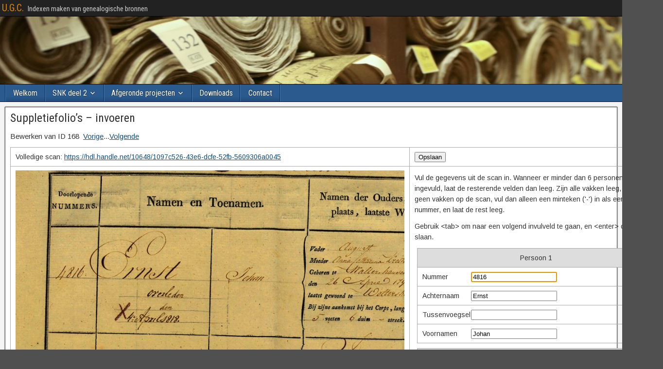

--- FILE ---
content_type: text/html; charset=UTF-8
request_url: https://ugc.jayveel.nl/suppletie/invoeren/?rowid=168
body_size: 33588
content:


<!DOCTYPE html>
<html lang="en-US">
<head>
<meta charset="UTF-8" />
<meta name="viewport" content="initial-scale=1.0" />
<title>Suppletiefolio&#8217;s &#8211; invoeren &#8211; U.G.C.</title>
<meta name='robots' content='max-image-preview:large' />
	<style>img:is([sizes="auto" i], [sizes^="auto," i]) { contain-intrinsic-size: 3000px 1500px }</style>
	<link rel="profile" href="http://gmpg.org/xfn/11" />
<link rel="pingback" href="https://ugc.jayveel.nl/xmlrpc.php" />
<link rel='dns-prefetch' href='//fonts.googleapis.com' />
<link rel="alternate" type="application/rss+xml" title="U.G.C. &raquo; Feed" href="https://ugc.jayveel.nl/feed/" />
<link rel="alternate" type="application/rss+xml" title="U.G.C. &raquo; Comments Feed" href="https://ugc.jayveel.nl/comments/feed/" />
<script type="text/javascript">
/* <![CDATA[ */
window._wpemojiSettings = {"baseUrl":"https:\/\/s.w.org\/images\/core\/emoji\/16.0.1\/72x72\/","ext":".png","svgUrl":"https:\/\/s.w.org\/images\/core\/emoji\/16.0.1\/svg\/","svgExt":".svg","source":{"concatemoji":"https:\/\/ugc.jayveel.nl\/wp-includes\/js\/wp-emoji-release.min.js?ver=6.8.3"}};
/*! This file is auto-generated */
!function(s,n){var o,i,e;function c(e){try{var t={supportTests:e,timestamp:(new Date).valueOf()};sessionStorage.setItem(o,JSON.stringify(t))}catch(e){}}function p(e,t,n){e.clearRect(0,0,e.canvas.width,e.canvas.height),e.fillText(t,0,0);var t=new Uint32Array(e.getImageData(0,0,e.canvas.width,e.canvas.height).data),a=(e.clearRect(0,0,e.canvas.width,e.canvas.height),e.fillText(n,0,0),new Uint32Array(e.getImageData(0,0,e.canvas.width,e.canvas.height).data));return t.every(function(e,t){return e===a[t]})}function u(e,t){e.clearRect(0,0,e.canvas.width,e.canvas.height),e.fillText(t,0,0);for(var n=e.getImageData(16,16,1,1),a=0;a<n.data.length;a++)if(0!==n.data[a])return!1;return!0}function f(e,t,n,a){switch(t){case"flag":return n(e,"\ud83c\udff3\ufe0f\u200d\u26a7\ufe0f","\ud83c\udff3\ufe0f\u200b\u26a7\ufe0f")?!1:!n(e,"\ud83c\udde8\ud83c\uddf6","\ud83c\udde8\u200b\ud83c\uddf6")&&!n(e,"\ud83c\udff4\udb40\udc67\udb40\udc62\udb40\udc65\udb40\udc6e\udb40\udc67\udb40\udc7f","\ud83c\udff4\u200b\udb40\udc67\u200b\udb40\udc62\u200b\udb40\udc65\u200b\udb40\udc6e\u200b\udb40\udc67\u200b\udb40\udc7f");case"emoji":return!a(e,"\ud83e\udedf")}return!1}function g(e,t,n,a){var r="undefined"!=typeof WorkerGlobalScope&&self instanceof WorkerGlobalScope?new OffscreenCanvas(300,150):s.createElement("canvas"),o=r.getContext("2d",{willReadFrequently:!0}),i=(o.textBaseline="top",o.font="600 32px Arial",{});return e.forEach(function(e){i[e]=t(o,e,n,a)}),i}function t(e){var t=s.createElement("script");t.src=e,t.defer=!0,s.head.appendChild(t)}"undefined"!=typeof Promise&&(o="wpEmojiSettingsSupports",i=["flag","emoji"],n.supports={everything:!0,everythingExceptFlag:!0},e=new Promise(function(e){s.addEventListener("DOMContentLoaded",e,{once:!0})}),new Promise(function(t){var n=function(){try{var e=JSON.parse(sessionStorage.getItem(o));if("object"==typeof e&&"number"==typeof e.timestamp&&(new Date).valueOf()<e.timestamp+604800&&"object"==typeof e.supportTests)return e.supportTests}catch(e){}return null}();if(!n){if("undefined"!=typeof Worker&&"undefined"!=typeof OffscreenCanvas&&"undefined"!=typeof URL&&URL.createObjectURL&&"undefined"!=typeof Blob)try{var e="postMessage("+g.toString()+"("+[JSON.stringify(i),f.toString(),p.toString(),u.toString()].join(",")+"));",a=new Blob([e],{type:"text/javascript"}),r=new Worker(URL.createObjectURL(a),{name:"wpTestEmojiSupports"});return void(r.onmessage=function(e){c(n=e.data),r.terminate(),t(n)})}catch(e){}c(n=g(i,f,p,u))}t(n)}).then(function(e){for(var t in e)n.supports[t]=e[t],n.supports.everything=n.supports.everything&&n.supports[t],"flag"!==t&&(n.supports.everythingExceptFlag=n.supports.everythingExceptFlag&&n.supports[t]);n.supports.everythingExceptFlag=n.supports.everythingExceptFlag&&!n.supports.flag,n.DOMReady=!1,n.readyCallback=function(){n.DOMReady=!0}}).then(function(){return e}).then(function(){var e;n.supports.everything||(n.readyCallback(),(e=n.source||{}).concatemoji?t(e.concatemoji):e.wpemoji&&e.twemoji&&(t(e.twemoji),t(e.wpemoji)))}))}((window,document),window._wpemojiSettings);
/* ]]> */
</script>
<link rel='stylesheet' id='thickbox_style-css' href='https://ugc.jayveel.nl/wp-includes/js/thickbox/thickbox.css?ver=6.8.3' type='text/css' media='all' />
<style id='wp-emoji-styles-inline-css' type='text/css'>

	img.wp-smiley, img.emoji {
		display: inline !important;
		border: none !important;
		box-shadow: none !important;
		height: 1em !important;
		width: 1em !important;
		margin: 0 0.07em !important;
		vertical-align: -0.1em !important;
		background: none !important;
		padding: 0 !important;
	}
</style>
<link rel='stylesheet' id='wp-block-library-css' href='https://ugc.jayveel.nl/wp-includes/css/dist/block-library/style.min.css?ver=6.8.3' type='text/css' media='all' />
<style id='classic-theme-styles-inline-css' type='text/css'>
/*! This file is auto-generated */
.wp-block-button__link{color:#fff;background-color:#32373c;border-radius:9999px;box-shadow:none;text-decoration:none;padding:calc(.667em + 2px) calc(1.333em + 2px);font-size:1.125em}.wp-block-file__button{background:#32373c;color:#fff;text-decoration:none}
</style>
<style id='global-styles-inline-css' type='text/css'>
:root{--wp--preset--aspect-ratio--square: 1;--wp--preset--aspect-ratio--4-3: 4/3;--wp--preset--aspect-ratio--3-4: 3/4;--wp--preset--aspect-ratio--3-2: 3/2;--wp--preset--aspect-ratio--2-3: 2/3;--wp--preset--aspect-ratio--16-9: 16/9;--wp--preset--aspect-ratio--9-16: 9/16;--wp--preset--color--black: #000000;--wp--preset--color--cyan-bluish-gray: #abb8c3;--wp--preset--color--white: #ffffff;--wp--preset--color--pale-pink: #f78da7;--wp--preset--color--vivid-red: #cf2e2e;--wp--preset--color--luminous-vivid-orange: #ff6900;--wp--preset--color--luminous-vivid-amber: #fcb900;--wp--preset--color--light-green-cyan: #7bdcb5;--wp--preset--color--vivid-green-cyan: #00d084;--wp--preset--color--pale-cyan-blue: #8ed1fc;--wp--preset--color--vivid-cyan-blue: #0693e3;--wp--preset--color--vivid-purple: #9b51e0;--wp--preset--gradient--vivid-cyan-blue-to-vivid-purple: linear-gradient(135deg,rgba(6,147,227,1) 0%,rgb(155,81,224) 100%);--wp--preset--gradient--light-green-cyan-to-vivid-green-cyan: linear-gradient(135deg,rgb(122,220,180) 0%,rgb(0,208,130) 100%);--wp--preset--gradient--luminous-vivid-amber-to-luminous-vivid-orange: linear-gradient(135deg,rgba(252,185,0,1) 0%,rgba(255,105,0,1) 100%);--wp--preset--gradient--luminous-vivid-orange-to-vivid-red: linear-gradient(135deg,rgba(255,105,0,1) 0%,rgb(207,46,46) 100%);--wp--preset--gradient--very-light-gray-to-cyan-bluish-gray: linear-gradient(135deg,rgb(238,238,238) 0%,rgb(169,184,195) 100%);--wp--preset--gradient--cool-to-warm-spectrum: linear-gradient(135deg,rgb(74,234,220) 0%,rgb(151,120,209) 20%,rgb(207,42,186) 40%,rgb(238,44,130) 60%,rgb(251,105,98) 80%,rgb(254,248,76) 100%);--wp--preset--gradient--blush-light-purple: linear-gradient(135deg,rgb(255,206,236) 0%,rgb(152,150,240) 100%);--wp--preset--gradient--blush-bordeaux: linear-gradient(135deg,rgb(254,205,165) 0%,rgb(254,45,45) 50%,rgb(107,0,62) 100%);--wp--preset--gradient--luminous-dusk: linear-gradient(135deg,rgb(255,203,112) 0%,rgb(199,81,192) 50%,rgb(65,88,208) 100%);--wp--preset--gradient--pale-ocean: linear-gradient(135deg,rgb(255,245,203) 0%,rgb(182,227,212) 50%,rgb(51,167,181) 100%);--wp--preset--gradient--electric-grass: linear-gradient(135deg,rgb(202,248,128) 0%,rgb(113,206,126) 100%);--wp--preset--gradient--midnight: linear-gradient(135deg,rgb(2,3,129) 0%,rgb(40,116,252) 100%);--wp--preset--font-size--small: 13px;--wp--preset--font-size--medium: 20px;--wp--preset--font-size--large: 36px;--wp--preset--font-size--x-large: 42px;--wp--preset--spacing--20: 0.44rem;--wp--preset--spacing--30: 0.67rem;--wp--preset--spacing--40: 1rem;--wp--preset--spacing--50: 1.5rem;--wp--preset--spacing--60: 2.25rem;--wp--preset--spacing--70: 3.38rem;--wp--preset--spacing--80: 5.06rem;--wp--preset--shadow--natural: 6px 6px 9px rgba(0, 0, 0, 0.2);--wp--preset--shadow--deep: 12px 12px 50px rgba(0, 0, 0, 0.4);--wp--preset--shadow--sharp: 6px 6px 0px rgba(0, 0, 0, 0.2);--wp--preset--shadow--outlined: 6px 6px 0px -3px rgba(255, 255, 255, 1), 6px 6px rgba(0, 0, 0, 1);--wp--preset--shadow--crisp: 6px 6px 0px rgba(0, 0, 0, 1);}:where(.is-layout-flex){gap: 0.5em;}:where(.is-layout-grid){gap: 0.5em;}body .is-layout-flex{display: flex;}.is-layout-flex{flex-wrap: wrap;align-items: center;}.is-layout-flex > :is(*, div){margin: 0;}body .is-layout-grid{display: grid;}.is-layout-grid > :is(*, div){margin: 0;}:where(.wp-block-columns.is-layout-flex){gap: 2em;}:where(.wp-block-columns.is-layout-grid){gap: 2em;}:where(.wp-block-post-template.is-layout-flex){gap: 1.25em;}:where(.wp-block-post-template.is-layout-grid){gap: 1.25em;}.has-black-color{color: var(--wp--preset--color--black) !important;}.has-cyan-bluish-gray-color{color: var(--wp--preset--color--cyan-bluish-gray) !important;}.has-white-color{color: var(--wp--preset--color--white) !important;}.has-pale-pink-color{color: var(--wp--preset--color--pale-pink) !important;}.has-vivid-red-color{color: var(--wp--preset--color--vivid-red) !important;}.has-luminous-vivid-orange-color{color: var(--wp--preset--color--luminous-vivid-orange) !important;}.has-luminous-vivid-amber-color{color: var(--wp--preset--color--luminous-vivid-amber) !important;}.has-light-green-cyan-color{color: var(--wp--preset--color--light-green-cyan) !important;}.has-vivid-green-cyan-color{color: var(--wp--preset--color--vivid-green-cyan) !important;}.has-pale-cyan-blue-color{color: var(--wp--preset--color--pale-cyan-blue) !important;}.has-vivid-cyan-blue-color{color: var(--wp--preset--color--vivid-cyan-blue) !important;}.has-vivid-purple-color{color: var(--wp--preset--color--vivid-purple) !important;}.has-black-background-color{background-color: var(--wp--preset--color--black) !important;}.has-cyan-bluish-gray-background-color{background-color: var(--wp--preset--color--cyan-bluish-gray) !important;}.has-white-background-color{background-color: var(--wp--preset--color--white) !important;}.has-pale-pink-background-color{background-color: var(--wp--preset--color--pale-pink) !important;}.has-vivid-red-background-color{background-color: var(--wp--preset--color--vivid-red) !important;}.has-luminous-vivid-orange-background-color{background-color: var(--wp--preset--color--luminous-vivid-orange) !important;}.has-luminous-vivid-amber-background-color{background-color: var(--wp--preset--color--luminous-vivid-amber) !important;}.has-light-green-cyan-background-color{background-color: var(--wp--preset--color--light-green-cyan) !important;}.has-vivid-green-cyan-background-color{background-color: var(--wp--preset--color--vivid-green-cyan) !important;}.has-pale-cyan-blue-background-color{background-color: var(--wp--preset--color--pale-cyan-blue) !important;}.has-vivid-cyan-blue-background-color{background-color: var(--wp--preset--color--vivid-cyan-blue) !important;}.has-vivid-purple-background-color{background-color: var(--wp--preset--color--vivid-purple) !important;}.has-black-border-color{border-color: var(--wp--preset--color--black) !important;}.has-cyan-bluish-gray-border-color{border-color: var(--wp--preset--color--cyan-bluish-gray) !important;}.has-white-border-color{border-color: var(--wp--preset--color--white) !important;}.has-pale-pink-border-color{border-color: var(--wp--preset--color--pale-pink) !important;}.has-vivid-red-border-color{border-color: var(--wp--preset--color--vivid-red) !important;}.has-luminous-vivid-orange-border-color{border-color: var(--wp--preset--color--luminous-vivid-orange) !important;}.has-luminous-vivid-amber-border-color{border-color: var(--wp--preset--color--luminous-vivid-amber) !important;}.has-light-green-cyan-border-color{border-color: var(--wp--preset--color--light-green-cyan) !important;}.has-vivid-green-cyan-border-color{border-color: var(--wp--preset--color--vivid-green-cyan) !important;}.has-pale-cyan-blue-border-color{border-color: var(--wp--preset--color--pale-cyan-blue) !important;}.has-vivid-cyan-blue-border-color{border-color: var(--wp--preset--color--vivid-cyan-blue) !important;}.has-vivid-purple-border-color{border-color: var(--wp--preset--color--vivid-purple) !important;}.has-vivid-cyan-blue-to-vivid-purple-gradient-background{background: var(--wp--preset--gradient--vivid-cyan-blue-to-vivid-purple) !important;}.has-light-green-cyan-to-vivid-green-cyan-gradient-background{background: var(--wp--preset--gradient--light-green-cyan-to-vivid-green-cyan) !important;}.has-luminous-vivid-amber-to-luminous-vivid-orange-gradient-background{background: var(--wp--preset--gradient--luminous-vivid-amber-to-luminous-vivid-orange) !important;}.has-luminous-vivid-orange-to-vivid-red-gradient-background{background: var(--wp--preset--gradient--luminous-vivid-orange-to-vivid-red) !important;}.has-very-light-gray-to-cyan-bluish-gray-gradient-background{background: var(--wp--preset--gradient--very-light-gray-to-cyan-bluish-gray) !important;}.has-cool-to-warm-spectrum-gradient-background{background: var(--wp--preset--gradient--cool-to-warm-spectrum) !important;}.has-blush-light-purple-gradient-background{background: var(--wp--preset--gradient--blush-light-purple) !important;}.has-blush-bordeaux-gradient-background{background: var(--wp--preset--gradient--blush-bordeaux) !important;}.has-luminous-dusk-gradient-background{background: var(--wp--preset--gradient--luminous-dusk) !important;}.has-pale-ocean-gradient-background{background: var(--wp--preset--gradient--pale-ocean) !important;}.has-electric-grass-gradient-background{background: var(--wp--preset--gradient--electric-grass) !important;}.has-midnight-gradient-background{background: var(--wp--preset--gradient--midnight) !important;}.has-small-font-size{font-size: var(--wp--preset--font-size--small) !important;}.has-medium-font-size{font-size: var(--wp--preset--font-size--medium) !important;}.has-large-font-size{font-size: var(--wp--preset--font-size--large) !important;}.has-x-large-font-size{font-size: var(--wp--preset--font-size--x-large) !important;}
:where(.wp-block-post-template.is-layout-flex){gap: 1.25em;}:where(.wp-block-post-template.is-layout-grid){gap: 1.25em;}
:where(.wp-block-columns.is-layout-flex){gap: 2em;}:where(.wp-block-columns.is-layout-grid){gap: 2em;}
:root :where(.wp-block-pullquote){font-size: 1.5em;line-height: 1.6;}
</style>
<link rel='stylesheet' id='frontier-font-css' href='//fonts.googleapis.com/css?family=Roboto+Condensed%3A400%2C700%7CArimo%3A400%2C700&#038;ver=6.8.3' type='text/css' media='all' />
<link rel='stylesheet' id='genericons-css' href='https://ugc.jayveel.nl/wp-content/themes/frontier/includes/genericons/genericons.css?ver=1.3.3' type='text/css' media='all' />
<link rel='stylesheet' id='frontier-main-css' href='https://ugc.jayveel.nl/wp-content/themes/frontier/style.css?ver=1.3.3' type='text/css' media='all' />
<link rel='stylesheet' id='frontier-responsive-css' href='https://ugc.jayveel.nl/wp-content/themes/frontier/responsive.css?ver=1.3.3' type='text/css' media='all' />
<script type="text/javascript" src="https://ugc.jayveel.nl/wp-includes/js/jquery/jquery.js?ver=1" id="jquery_js-js"></script>
<script type="text/javascript" src="https://ugc.jayveel.nl/wp-includes/js/openseadragon/openseadragon.min.js?ver=1" id="openseadragon_js-js"></script>
<script type="text/javascript" src="https://ugc.jayveel.nl/wp-includes/js/thickbox/thickbox.js?ver=1" id="thickbox_js-js"></script>
<script type="text/javascript" src="https://ugc.jayveel.nl/wp-includes/js/annotorious.min.js?ver=6.8.3" id="annotorius-js"></script>
<script type="text/javascript" src="https://ugc.jayveel.nl/wp-includes/js/jquery/jquery.min.js?ver=3.7.1" id="jquery-core-js"></script>
<script type="text/javascript" src="https://ugc.jayveel.nl/wp-includes/js/jquery/jquery-migrate.min.js?ver=3.4.1" id="jquery-migrate-js"></script>
<link rel="https://api.w.org/" href="https://ugc.jayveel.nl/wp-json/" /><link rel="alternate" title="JSON" type="application/json" href="https://ugc.jayveel.nl/wp-json/wp/v2/pages/333" /><link rel="EditURI" type="application/rsd+xml" title="RSD" href="https://ugc.jayveel.nl/xmlrpc.php?rsd" />
<meta name="generator" content="WordPress 6.8.3" />
<link rel="canonical" href="https://ugc.jayveel.nl/suppletie/invoeren/" />
<link rel='shortlink' href='https://ugc.jayveel.nl/?p=333' />
<link rel="alternate" title="oEmbed (JSON)" type="application/json+oembed" href="https://ugc.jayveel.nl/wp-json/oembed/1.0/embed?url=https%3A%2F%2Fugc.jayveel.nl%2Fsuppletie%2Finvoeren%2F" />
<link rel="alternate" title="oEmbed (XML)" type="text/xml+oembed" href="https://ugc.jayveel.nl/wp-json/oembed/1.0/embed?url=https%3A%2F%2Fugc.jayveel.nl%2Fsuppletie%2Finvoeren%2F&#038;format=xml" />

<meta property="Frontier Theme" content="1.3.3" />
<style type="text/css" media="screen">
	#container 	{width: 1400px;}
	#header 	{min-height: 140px;}
	#content 	{width: 65%;}
	#sidebar-left 	{width: 35%;}
	#sidebar-right 	{width: 35%;}
</style>

<style type="text/css" media="screen">
	.page-template-page-cs-php #content, .page-template-page-sc-php #content {width: 65%;}
	.page-template-page-cs-php #sidebar-left, .page-template-page-sc-php #sidebar-left,
	.page-template-page-cs-php #sidebar-right, .page-template-page-sc-php #sidebar-right {width: 35%;}
	.page-template-page-scs-php #content {width: 50%;}
	.page-template-page-scs-php #sidebar-left {width: 25%;}
	.page-template-page-scs-php #sidebar-right {width: 25%;}
</style>

<style type="text/css" media="screen">
	#header {
		background-image: url('https://ugc.jayveel.nl/wp-content/uploads/2014/10/cropped-header.jpg' );
		background-size: 1400px 140px;
	}
</style>

<style type="text/css" id="custom-background-css">
body.custom-background { background-image: url("https://ugc.jayveel.nl/wp-content/uploads/2015/09/honeycomb11.png"); background-position: left top; background-size: auto; background-repeat: repeat; background-attachment: scroll; }
</style>
	
<!-- Custom CSS -->
<style type="text/css" media="screen">
body.custom-background { background-image: url('//ugc.jayveel.nl/wp-content/uploads/2015/09/honeycomb11.png'); background-repeat: repeat; background-position: top left; background-attachment: scroll; }
</style>
<!-- Custom CSS End -->

</head>

<body class="wp-singular page-template page-template-page-c page-template-page-c-php page page-id-333 page-child parent-pageid-339 custom-background wp-theme-frontier">
	
	
<div id="container" class="cf" itemscope itemtype="http://schema.org/WebPage">
	
			
		<div id="top-bar" class="cf">
			
			<div id="top-bar-info">
														<h2 id="site-title"><a href="https://ugc.jayveel.nl/">U.G.C.</a></h2>				
									<span id="site-description">Indexen maken van genealogische bronnen</span>
							</div>

			
					</div>
	
			<div id="header" class="cf" itemscope itemtype="http://schema.org/WPHeader" role="banner">
			
			
			
					</div>
	
			
		<nav id="nav-main" class="cf stack" itemscope itemtype="http://schema.org/SiteNavigationElement" role="navigation" aria-label="Main Menu">
			
			
			<ul id="menu-menu" class="nav-main"><li id="menu-item-40" class="menu-item menu-item-type-post_type menu-item-object-page menu-item-home menu-item-40"><a href="https://ugc.jayveel.nl/">Welkom</a></li>
<li id="menu-item-507" class="menu-item menu-item-type-post_type menu-item-object-page menu-item-has-children menu-item-507"><a href="https://ugc.jayveel.nl/snk-deel-2/">SNK deel 2</a>
<ul class="sub-menu">
	<li id="menu-item-513" class="menu-item menu-item-type-post_type menu-item-object-page menu-item-513"><a href="https://ugc.jayveel.nl/snk-deel-2/overzicht/">Overzicht</a></li>
	<li id="menu-item-514" class="menu-item menu-item-type-post_type menu-item-object-page menu-item-514"><a href="https://ugc.jayveel.nl/snk-deel-2/invoeren/">Invoeren</a></li>
</ul>
</li>
<li id="menu-item-263" class="menu-item menu-item-type-post_type menu-item-object-page current-menu-ancestor current_page_ancestor menu-item-has-children menu-item-263"><a href="https://ugc.jayveel.nl/afgeronde-projecten/">Afgeronde projecten</a>
<ul class="sub-menu">
	<li id="menu-item-460" class="menu-item menu-item-type-post_type menu-item-object-page menu-item-has-children menu-item-460"><a href="https://ugc.jayveel.nl/knil-niet-europees/">KNIL Niet-Europees</a>
	<ul class="sub-menu">
		<li id="menu-item-461" class="menu-item menu-item-type-post_type menu-item-object-page menu-item-461"><a href="https://ugc.jayveel.nl/knil-niet-europees/">Uitleg</a></li>
		<li id="menu-item-466" class="menu-item menu-item-type-post_type menu-item-object-page menu-item-466"><a href="https://ugc.jayveel.nl/knil-niet-europees/invoeren/">Invoeren</a></li>
		<li id="menu-item-465" class="menu-item menu-item-type-post_type menu-item-object-page menu-item-465"><a href="https://ugc.jayveel.nl/knil-niet-europees/alle-scans/">Alle scans</a></li>
	</ul>
</li>
	<li id="menu-item-400" class="menu-item menu-item-type-post_type menu-item-object-page menu-item-has-children menu-item-400"><a href="https://ugc.jayveel.nl/vt1950/">Volkstelling Suriname 1950</a>
	<ul class="sub-menu">
		<li id="menu-item-404" class="menu-item menu-item-type-post_type menu-item-object-page menu-item-404"><a href="https://ugc.jayveel.nl/vt1950/">Uitleg</a></li>
		<li id="menu-item-403" class="menu-item menu-item-type-post_type menu-item-object-page menu-item-403"><a href="https://ugc.jayveel.nl/vt1950/invoeren/">Invoeren</a></li>
		<li id="menu-item-401" class="menu-item menu-item-type-post_type menu-item-object-page menu-item-401"><a href="https://ugc.jayveel.nl/vt1950/controleren/">Controleren</a></li>
		<li id="menu-item-402" class="menu-item menu-item-type-post_type menu-item-object-page menu-item-402"><a href="https://ugc.jayveel.nl/vt1950/overzicht/">Overzicht</a></li>
	</ul>
</li>
	<li id="menu-item-352" class="menu-item menu-item-type-post_type menu-item-object-page current-page-ancestor current-menu-ancestor current-menu-parent current-page-parent current_page_parent current_page_ancestor menu-item-has-children menu-item-352"><a href="https://ugc.jayveel.nl/suppletie/">Oost-Indië: Suppletiefolio’s</a>
	<ul class="sub-menu">
		<li id="menu-item-355" class="menu-item menu-item-type-post_type menu-item-object-page current-page-ancestor current-page-parent menu-item-355"><a href="https://ugc.jayveel.nl/suppletie/">Uitleg</a></li>
		<li id="menu-item-354" class="menu-item menu-item-type-post_type menu-item-object-page current-menu-item page_item page-item-333 current_page_item menu-item-354"><a href="https://ugc.jayveel.nl/suppletie/invoeren/" aria-current="page">Invoeren</a></li>
		<li id="menu-item-358" class="menu-item menu-item-type-post_type menu-item-object-page menu-item-358"><a href="https://ugc.jayveel.nl/suppletie/controleren/">Controleren</a></li>
		<li id="menu-item-353" class="menu-item menu-item-type-post_type menu-item-object-page menu-item-353"><a href="https://ugc.jayveel.nl/suppletie/lijst/">Alle scans</a></li>
	</ul>
</li>
	<li id="menu-item-34" class="menu-item menu-item-type-post_type menu-item-object-page menu-item-has-children menu-item-34"><a href="https://ugc.jayveel.nl/soia/">Oost-Indische Ambtenaren</a>
	<ul class="sub-menu">
		<li id="menu-item-85" class="menu-item menu-item-type-post_type menu-item-object-page menu-item-85"><a href="https://ugc.jayveel.nl/soia/">Uitleg</a></li>
	</ul>
</li>
	<li id="menu-item-65" class="menu-item menu-item-type-post_type menu-item-object-page menu-item-has-children menu-item-65"><a href="https://ugc.jayveel.nl/volkstelling-suriname-1921/">VT1921 Index</a>
	<ul class="sub-menu">
		<li id="menu-item-84" class="menu-item menu-item-type-post_type menu-item-object-page menu-item-84"><a href="https://ugc.jayveel.nl/volkstelling-suriname-1921/">Uitleg</a></li>
	</ul>
</li>
	<li id="menu-item-205" class="menu-item menu-item-type-post_type menu-item-object-page menu-item-has-children menu-item-205"><a href="https://ugc.jayveel.nl/snk/">SNK</a>
	<ul class="sub-menu">
		<li id="menu-item-226" class="menu-item menu-item-type-post_type menu-item-object-page menu-item-226"><a href="https://ugc.jayveel.nl/snk/">Uitleg</a></li>
	</ul>
</li>
	<li id="menu-item-299" class="menu-item menu-item-type-post_type menu-item-object-page menu-item-has-children menu-item-299"><a href="https://ugc.jayveel.nl/oost-indie-pupillen/pupillen-uitleg/">Korps Pupillen</a>
	<ul class="sub-menu">
		<li id="menu-item-285" class="menu-item menu-item-type-post_type menu-item-object-page menu-item-285"><a href="https://ugc.jayveel.nl/oost-indie-pupillen/pupillen-uitleg/">Uitleg</a></li>
	</ul>
</li>
	<li id="menu-item-238" class="menu-item menu-item-type-post_type menu-item-object-page menu-item-has-children menu-item-238"><a href="https://ugc.jayveel.nl/volkstelling-bladen/">VT1921 Bladen</a>
	<ul class="sub-menu">
		<li id="menu-item-252" class="menu-item menu-item-type-post_type menu-item-object-page menu-item-252"><a href="https://ugc.jayveel.nl/volkstelling-bladen/">Uitleg</a></li>
	</ul>
</li>
	<li id="menu-item-305" class="menu-item menu-item-type-post_type menu-item-object-page menu-item-has-children menu-item-305"><a href="https://ugc.jayveel.nl/oost-indisch-boek/uitleg/">Oost-Indisch boek</a>
	<ul class="sub-menu">
		<li id="menu-item-308" class="menu-item menu-item-type-post_type menu-item-object-page menu-item-308"><a href="https://ugc.jayveel.nl/oost-indisch-boek/uitleg/">Uitleg</a></li>
	</ul>
</li>
</ul>
</li>
<li id="menu-item-115" class="menu-item menu-item-type-post_type menu-item-object-page menu-item-115"><a href="https://ugc.jayveel.nl/downloads/">Downloads</a></li>
<li id="menu-item-44" class="menu-item menu-item-type-post_type menu-item-object-page menu-item-44"><a href="https://ugc.jayveel.nl/contact/">Contact</a></li>
</ul>
					</nav>
	
	
<div id="main" class="col-cs cf">

<div id="content" class="no-sidebars cf" role="main">
	
	
	
<article id="post-333" class="single-view post-333 page type-page status-publish hentry" >


<header class="entry-header cf">
		<h1 class="entry-title" itemprop="headline" ><a href="https://ugc.jayveel.nl/suppletie/invoeren/">Suppletiefolio&#8217;s &#8211; invoeren</a></h1>
	</header>

<div class="entry-byline cf">
	
	
	
	
	
	
	</div>

<div class="entry-content cf" itemprop="text" >
	
	
	Bewerken van ID 168&nbsp;&nbsp;<a href="/suppletie/invoeren/?rowid=167">Vorige</a>...<a href="/suppletie/invoeren/?rowid=169">Volgende</a><section id='contain'>
<form id="formulier" method="post"><table><tr><td><input type='hidden' name='id' value='168'/><span style='display: inline-block;'>Volledige scan: <a href='https://hdl.handle.net/10648/1097c526-43e6-dcfe-52fb-5609306a0045' target='_new'>https://hdl.handle.net/10648/1097c526-43e6-dcfe-52fb-5609306a0045</a></span></td><td colspan=2><input type='submit' value='Opslaan' onClick='opslaan()'/></td></tr><tr><td><div id="openseadragon1" style="width: 800px; height: 1481px; background-color:black"></div></td><td colspan='2' valign='top'><p style='width: 500px'>Vul de gegevens uit de scan in. Wanneer er minder dan 6 personen zijn ingevuld, laat de resterende velden dan leeg. Zijn alle vakken leeg, of staan er geen vakken op de scan, vul dan alleen een minteken ('-') in als eerste nummer, en laat de rest leeg.</p><p style='width: 500px'>Gebruik &lt;tab&gt; om naar een volgend invulveld te gaan, en &lt;enter&gt; om op te slaan.</p><table><tr><th><span style='display: inline-block; width:100px'>Persoon 1</span></th></tr><tr><td><span style='display: inline-block; width:100px'>Nummer</span><input type='text' name='stbknummer1' value='4816' autofocus/></span></td></tr><tr><td><span style='display: inline-block; width:100px'>Achternaam</span><input type='text' name='stbkachternaam1' value='Ernst'/></span></td></tr><tr><td><span style='display: inline-block; width:100px'>Tussenvoegsel</span><input type='text' name='stbktussenvoegsel1' value=''/></span></td></tr><tr><td><span style='display: inline-block; width:100px'>Voornamen</span><input type='text' name='stbkvoornamen1' value='Johan'/></span></td></tr></table><table><tr><th><span style='display: inline-block; width:100px'>Persoon 2</span></th></tr><tr><td><span style='display: inline-block; width:100px'>Nummer</span><input type='text' name='stbknummer2' value='4834' autofocus/></span></td></tr><tr><td><span style='display: inline-block; width:100px'>Achternaam</span><input type='text' name='stbkachternaam2' value='Hirschfeld'/></span></td></tr><tr><td><span style='display: inline-block; width:100px'>Tussenvoegsel</span><input type='text' name='stbktussenvoegsel2' value=''/></span></td></tr><tr><td><span style='display: inline-block; width:100px'>Voornamen</span><input type='text' name='stbkvoornamen2' value='Karel'/></span></td></tr></table><table><tr><th><span style='display: inline-block; width:100px'>Persoon 3</span></th></tr><tr><td><span style='display: inline-block; width:100px'>Nummer</span><input type='text' name='stbknummer3' value='1540' autofocus/></span></td></tr><tr><td><span style='display: inline-block; width:100px'>Achternaam</span><input type='text' name='stbkachternaam3' value='Baart'/></span></td></tr><tr><td><span style='display: inline-block; width:100px'>Tussenvoegsel</span><input type='text' name='stbktussenvoegsel3' value=''/></span></td></tr><tr><td><span style='display: inline-block; width:100px'>Voornamen</span><input type='text' name='stbkvoornamen3' value='Jan'/></span></td></tr></table><table><tr><th><span style='display: inline-block; width:100px'>Persoon 4</span></th></tr><tr><td><span style='display: inline-block; width:100px'>Nummer</span><input type='text' name='stbknummer4' value='3584' autofocus/></span></td></tr><tr><td><span style='display: inline-block; width:100px'>Achternaam</span><input type='text' name='stbkachternaam4' value='Boussard'/></span></td></tr><tr><td><span style='display: inline-block; width:100px'>Tussenvoegsel</span><input type='text' name='stbktussenvoegsel4' value=''/></span></td></tr><tr><td><span style='display: inline-block; width:100px'>Voornamen</span><input type='text' name='stbkvoornamen4' value='Henri'/></span></td></tr></table><table><tr><th><span style='display: inline-block; width:100px'>Persoon 5</span></th></tr><tr><td><span style='display: inline-block; width:100px'>Nummer</span><input type='text' name='stbknummer5' value='3585' autofocus/></span></td></tr><tr><td><span style='display: inline-block; width:100px'>Achternaam</span><input type='text' name='stbkachternaam5' value='Chausson'/></span></td></tr><tr><td><span style='display: inline-block; width:100px'>Tussenvoegsel</span><input type='text' name='stbktussenvoegsel5' value=''/></span></td></tr><tr><td><span style='display: inline-block; width:100px'>Voornamen</span><input type='text' name='stbkvoornamen5' value='Jean Baptist'/></span></td></tr></table><table><tr><th><span style='display: inline-block; width:100px'>Persoon 6</span></th></tr><tr><td><span style='display: inline-block; width:100px'>Nummer</span><input type='text' name='stbknummer6' value='4598' autofocus/></span></td></tr><tr><td><span style='display: inline-block; width:100px'>Achternaam</span><input type='text' name='stbkachternaam6' value='Germette'/></span></td></tr><tr><td><span style='display: inline-block; width:100px'>Tussenvoegsel</span><input type='text' name='stbktussenvoegsel6' value=''/></span></td></tr><tr><td><span style='display: inline-block; width:100px'>Voornamen</span><input type='text' name='stbkvoornamen6' value='Pierre Francois'/></span></td></tr></table><input type='submit' value='Opslaan' onClick='opslaan()'/></tr></table></form><script type="text/javascript">
    var viewer = OpenSeadragon({
        id: "openseadragon1",
        prefixUrl: "/wp-content/uploads/photo-gallery/",
        tileSources: {type: 'image', url:'https://images.jayveel.nl/suppletie/87/NL-HaNA_2.10.50_87_0167.jpg', buildPyramid: false},
    autoHideControls: true,
    maxZoomPixelRatio: 3,
    showZoomControl: false,
    showFullPageControl: false,
    showHomeControl: false,
    defaultZoomLevel: 1.3,
    debugMode: false,
    });

	function opslaan() {
		formulierForm = document.getElementById('formulier');
		formulierForm.submit();
	}
	  </script>
</section>
	
	
	
	</div>

<footer class="entry-footer cf">
	
	
	
	</footer>


</article>



			<div id="comment-area">
<div id="comments">
	
	</div></div>
	
	
	</div>

</div>


<div id="bottom-bar" class="cf" role="contentinfo">
	
			<span id="bottom-bar-text">U.G.C. &ndash; 2014 - 2025</span>
	
					<span id="theme-link"><a href="https://ronangelo.com/frontier/">Frontier Theme</a></span>
	
	</div>

</div>


<script type="speculationrules">
{"prefetch":[{"source":"document","where":{"and":[{"href_matches":"\/*"},{"not":{"href_matches":["\/wp-*.php","\/wp-admin\/*","\/wp-content\/uploads\/*","\/wp-content\/*","\/wp-content\/plugins\/*","\/wp-content\/themes\/frontier\/*","\/*\\?(.+)"]}},{"not":{"selector_matches":"a[rel~=\"nofollow\"]"}},{"not":{"selector_matches":".no-prefetch, .no-prefetch a"}}]},"eagerness":"conservative"}]}
</script>
<script type="text/javascript">
jQuery(document).ready(function($) {
	$( '.menu-item-has-children' ).click(function(){
		$( '.nav-main > .menu-item-has-children' ).not(this).removeClass( 'toggle-on' );
		$(this).not().parents().removeClass( 'toggle-on' );
		$(this).toggleClass( 'toggle-on' );
	});
});
</script>
<link rel='stylesheet' id='annotorius_css-css' href='https://ugc.jayveel.nl/wp-includes/css/annotorious.css?ver=6.8.3' type='text/css' media='all' />
</body>
</html>